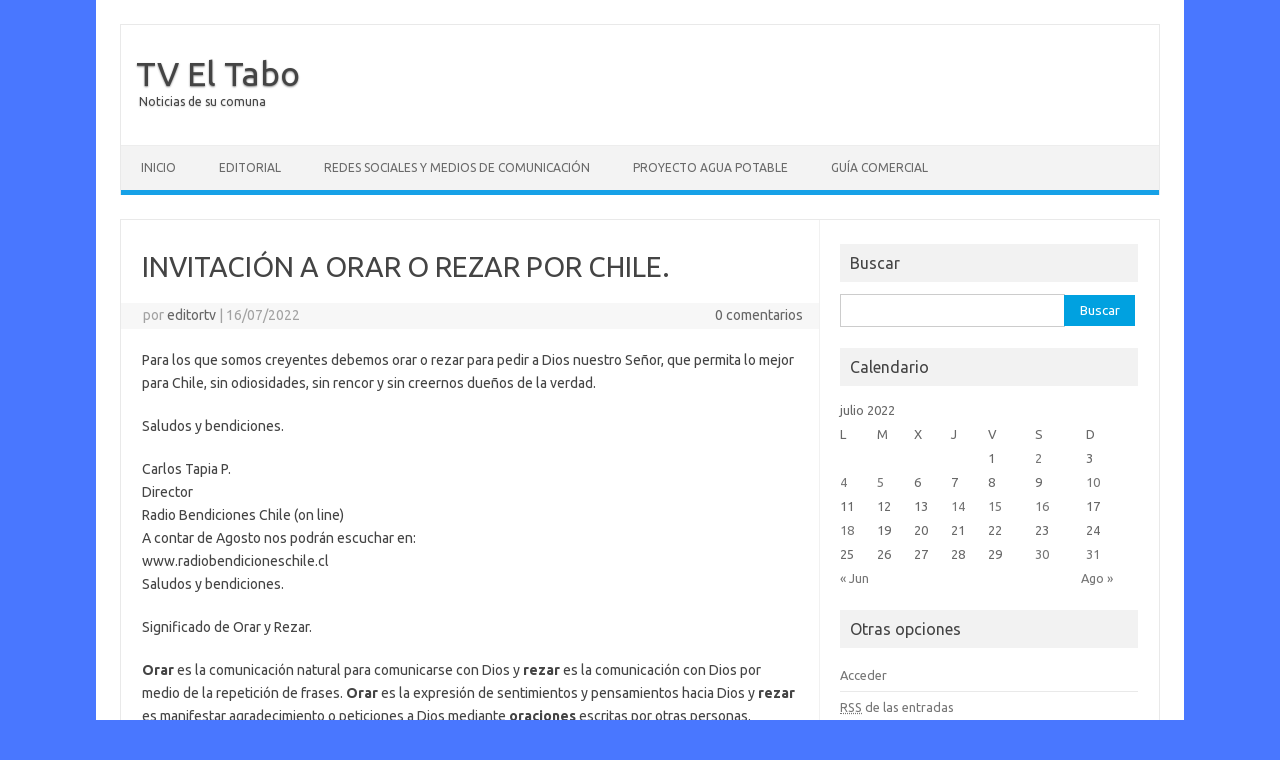

--- FILE ---
content_type: text/html; charset=UTF-8
request_url: http://www.tveltabo.cl/2022/07/16/invitacion-a-orar-o-rezar-por-chile/
body_size: 6527
content:
<!DOCTYPE html>
<!--[if IE 7]>
<html class="ie ie7" lang="es">
<![endif]-->
<!--[if IE 8]>
<html class="ie ie8" lang="es">
<![endif]-->
<!--[if !(IE 7) | !(IE 8)  ]><!-->
<html lang="es">
<!--<![endif]-->
<head>
<meta charset="UTF-8">
<meta name="viewport" content="width=device-width, initial-scale=1">
<link rel="profile" href="http://gmpg.org/xfn/11">
<link rel="pingback" href="http://www.tveltabo.cl/xmlrpc.php" />
<!--[if lt IE 9]>
<script src="http://www.tveltabo.cl/wp-content/themes/iconic-one/js/html5.js" type="text/javascript"></script>
<![endif]-->
<title>INVITACIÓN A ORAR O REZAR POR CHILE. &#8211; TV El Tabo</title>
<link rel='dns-prefetch' href='//fonts.googleapis.com' />
<link rel='dns-prefetch' href='//s.w.org' />
<link rel="alternate" type="application/rss+xml" title="TV El Tabo &raquo; Feed" href="http://www.tveltabo.cl/feed/" />
<link rel="alternate" type="application/rss+xml" title="TV El Tabo &raquo; RSS de los comentarios" href="http://www.tveltabo.cl/comments/feed/" />
<link rel="alternate" type="application/rss+xml" title="TV El Tabo &raquo; INVITACIÓN A ORAR O REZAR POR CHILE. RSS de los comentarios" href="http://www.tveltabo.cl/2022/07/16/invitacion-a-orar-o-rezar-por-chile/feed/" />
		<script type="text/javascript">
			window._wpemojiSettings = {"baseUrl":"https:\/\/s.w.org\/images\/core\/emoji\/12.0.0-1\/72x72\/","ext":".png","svgUrl":"https:\/\/s.w.org\/images\/core\/emoji\/12.0.0-1\/svg\/","svgExt":".svg","source":{"concatemoji":"http:\/\/www.tveltabo.cl\/wp-includes\/js\/wp-emoji-release.min.js?ver=5.2.21"}};
			!function(e,a,t){var n,r,o,i=a.createElement("canvas"),p=i.getContext&&i.getContext("2d");function s(e,t){var a=String.fromCharCode;p.clearRect(0,0,i.width,i.height),p.fillText(a.apply(this,e),0,0);e=i.toDataURL();return p.clearRect(0,0,i.width,i.height),p.fillText(a.apply(this,t),0,0),e===i.toDataURL()}function c(e){var t=a.createElement("script");t.src=e,t.defer=t.type="text/javascript",a.getElementsByTagName("head")[0].appendChild(t)}for(o=Array("flag","emoji"),t.supports={everything:!0,everythingExceptFlag:!0},r=0;r<o.length;r++)t.supports[o[r]]=function(e){if(!p||!p.fillText)return!1;switch(p.textBaseline="top",p.font="600 32px Arial",e){case"flag":return s([55356,56826,55356,56819],[55356,56826,8203,55356,56819])?!1:!s([55356,57332,56128,56423,56128,56418,56128,56421,56128,56430,56128,56423,56128,56447],[55356,57332,8203,56128,56423,8203,56128,56418,8203,56128,56421,8203,56128,56430,8203,56128,56423,8203,56128,56447]);case"emoji":return!s([55357,56424,55356,57342,8205,55358,56605,8205,55357,56424,55356,57340],[55357,56424,55356,57342,8203,55358,56605,8203,55357,56424,55356,57340])}return!1}(o[r]),t.supports.everything=t.supports.everything&&t.supports[o[r]],"flag"!==o[r]&&(t.supports.everythingExceptFlag=t.supports.everythingExceptFlag&&t.supports[o[r]]);t.supports.everythingExceptFlag=t.supports.everythingExceptFlag&&!t.supports.flag,t.DOMReady=!1,t.readyCallback=function(){t.DOMReady=!0},t.supports.everything||(n=function(){t.readyCallback()},a.addEventListener?(a.addEventListener("DOMContentLoaded",n,!1),e.addEventListener("load",n,!1)):(e.attachEvent("onload",n),a.attachEvent("onreadystatechange",function(){"complete"===a.readyState&&t.readyCallback()})),(n=t.source||{}).concatemoji?c(n.concatemoji):n.wpemoji&&n.twemoji&&(c(n.twemoji),c(n.wpemoji)))}(window,document,window._wpemojiSettings);
		</script>
		<style type="text/css">
img.wp-smiley,
img.emoji {
	display: inline !important;
	border: none !important;
	box-shadow: none !important;
	height: 1em !important;
	width: 1em !important;
	margin: 0 .07em !important;
	vertical-align: -0.1em !important;
	background: none !important;
	padding: 0 !important;
}
</style>
	<link rel='stylesheet' id='wp-block-library-css'  href='http://www.tveltabo.cl/wp-includes/css/dist/block-library/style.min.css?ver=5.2.21' type='text/css' media='all' />
<link rel='stylesheet' id='share-on-whatsapp-style-file-css'  href='http://www.tveltabo.cl/wp-content/plugins/share-post-on-whatsapp/includes/whatsappshare.css?ver=5.2.21' type='text/css' media='all' />
<link rel='stylesheet' id='themonic-fonts-css'  href='https://fonts.googleapis.com/css?family=Ubuntu%3A400%2C700&#038;subset=latin%2Clatin-ext' type='text/css' media='all' />
<link rel='stylesheet' id='themonic-style-css'  href='http://www.tveltabo.cl/wp-content/themes/iconic-one/style.css?ver=1.7.8' type='text/css' media='all' />
<link rel='stylesheet' id='custom-style-css'  href='http://www.tveltabo.cl/wp-content/themes/iconic-one/custom.css?ver=5.2.21' type='text/css' media='all' />
<!--[if lt IE 9]>
<link rel='stylesheet' id='themonic-ie-css'  href='http://www.tveltabo.cl/wp-content/themes/iconic-one/css/ie.css?ver=20130305' type='text/css' media='all' />
<![endif]-->
<link rel='stylesheet' id='addtoany-css'  href='http://www.tveltabo.cl/wp-content/plugins/add-to-any/addtoany.min.css?ver=1.15' type='text/css' media='all' />
<script type='text/javascript' src='http://www.tveltabo.cl/wp-includes/js/jquery/jquery.js?ver=1.12.4-wp'></script>
<script type='text/javascript' src='http://www.tveltabo.cl/wp-includes/js/jquery/jquery-migrate.min.js?ver=1.4.1'></script>
<script type='text/javascript' src='http://www.tveltabo.cl/wp-content/plugins/add-to-any/addtoany.min.js?ver=1.1'></script>
<script type='text/javascript' src='http://www.tveltabo.cl/wp-content/plugins/share-post-on-whatsapp/includes/whatsappshare.js?ver=5.2.21'></script>
<link rel='https://api.w.org/' href='http://www.tveltabo.cl/wp-json/' />
<link rel="EditURI" type="application/rsd+xml" title="RSD" href="http://www.tveltabo.cl/xmlrpc.php?rsd" />
<link rel="wlwmanifest" type="application/wlwmanifest+xml" href="http://www.tveltabo.cl/wp-includes/wlwmanifest.xml" /> 
<link rel='prev' title='AYÚDANOS A SELECCIONAR UN ESLOGAN PARA RADIO BENDICIONES CHILE (on line).' href='http://www.tveltabo.cl/2022/07/15/ayudanos-a-seleccionar-un-eslogan-para-radio-bendiciones-chile-on-line/' />
<link rel='next' title='RADIO BENDICIONES CHILE on line. (18/07/2022)' href='http://www.tveltabo.cl/2022/07/18/radio-bendiciones-chile-on-line-18-07-2022/' />
<meta name="generator" content="WordPress 5.2.21" />
<link rel="canonical" href="http://www.tveltabo.cl/2022/07/16/invitacion-a-orar-o-rezar-por-chile/" />
<link rel='shortlink' href='http://www.tveltabo.cl/?p=4606' />
<link rel="alternate" type="application/json+oembed" href="http://www.tveltabo.cl/wp-json/oembed/1.0/embed?url=http%3A%2F%2Fwww.tveltabo.cl%2F2022%2F07%2F16%2Finvitacion-a-orar-o-rezar-por-chile%2F" />
<link rel="alternate" type="text/xml+oembed" href="http://www.tveltabo.cl/wp-json/oembed/1.0/embed?url=http%3A%2F%2Fwww.tveltabo.cl%2F2022%2F07%2F16%2Finvitacion-a-orar-o-rezar-por-chile%2F&#038;format=xml" />

<script data-cfasync="false">
window.a2a_config=window.a2a_config||{};a2a_config.callbacks=[];a2a_config.overlays=[];a2a_config.templates={};a2a_localize = {
	Share: "Compartir",
	Save: "Guardar",
	Subscribe: "Suscribirse",
	Email: "Correo electrónico",
	Bookmark: "Marcador",
	ShowAll: "Mostrar todo",
	ShowLess: "Mostrar menos",
	FindServices: "Encontrar servicio(s)",
	FindAnyServiceToAddTo: "Encuentra al instante cualquier servicio para añadir a",
	PoweredBy: "Funciona con",
	ShareViaEmail: "Compartir por correo electrónico",
	SubscribeViaEmail: "Suscribirse a través de correo electrónico",
	BookmarkInYourBrowser: "Añadir a marcadores de tu navegador",
	BookmarkInstructions: "Presiona «Ctrl+D» o «\u2318+D» para añadir esta página a marcadores",
	AddToYourFavorites: "Añadir a tus favoritos",
	SendFromWebOrProgram: "Enviar desde cualquier dirección o programa de correo electrónico ",
	EmailProgram: "Programa de correo electrónico",
	More: "Más&#8230;",
	ThanksForSharing: "¡Gracias por compartir!",
	ThanksForFollowing: "¡Gracias por seguirmos!"
};

(function(d,s,a,b){a=d.createElement(s);b=d.getElementsByTagName(s)[0];a.async=1;a.src="https://static.addtoany.com/menu/page.js";b.parentNode.insertBefore(a,b);})(document,"script");
</script>
<style type="text/css" id="custom-background-css">
body.custom-background { background-color: #4977ff; }
</style>
	</head>
<body class="post-template-default single single-post postid-4606 single-format-standard custom-background custom-font-enabled">
<div id="page" class="site">
	<header id="masthead" class="site-header" role="banner">
					<div class="io-title-description">
			<a href="http://www.tveltabo.cl/" title="TV El Tabo" rel="home">TV El Tabo</a>
				<br .../> 
								 <a class="site-description">Noticias de su comuna</a>
						</div>
		
		
		<nav id="site-navigation" class="themonic-nav" role="navigation">
			<a class="assistive-text" href="#main" title="Saltar al contenido">Saltar al contenido</a>
			<ul id="menu-top" class="nav-menu"><li id="menu-item-12" class="menu-item menu-item-type-custom menu-item-object-custom menu-item-12"><a href="http://tveltabo.cl/">Inicio</a></li>
<li id="menu-item-14" class="menu-item menu-item-type-post_type menu-item-object-page menu-item-14"><a href="http://www.tveltabo.cl/editorial/">Editorial</a></li>
<li id="menu-item-15" class="menu-item menu-item-type-post_type menu-item-object-page menu-item-15"><a href="http://www.tveltabo.cl/redes-sociales/">Redes Sociales y Medios de Comunicación</a></li>
<li id="menu-item-16" class="menu-item menu-item-type-taxonomy menu-item-object-category menu-item-16"><a href="http://www.tveltabo.cl/category/proyecto-agua-potable/">Proyecto Agua Potable</a></li>
<li id="menu-item-772" class="menu-item menu-item-type-taxonomy menu-item-object-category menu-item-772"><a href="http://www.tveltabo.cl/category/guia-comercial/">GUÍA COMERCIAL</a></li>
</ul>		</nav><!-- #site-navigation -->
		<div class="clear"></div>
	</header><!-- #masthead -->

	<div id="main" class="wrapper">	<div id="primary" class="site-content">
		<div id="content" role="main">

			
				
	<article id="post-4606" class="post-4606 post type-post status-publish format-standard hentry category-sin-categoria">
				<header class="entry-header">
						<h1 class="entry-title">INVITACIÓN A ORAR O REZAR POR CHILE.</h1>
									
		<div class="below-title-meta">
		<div class="adt">
		por        <span class="vcard author">
			<span class="fn"><a href="http://www.tveltabo.cl/author/editortv/" title="Entradas de editortv" rel="author">editortv</a></span>
        </span>
        <span class="meta-sep">|</span> 
				
				<span class="date updated">16/07/2022</span>
				 
        </div>
		<div class="adt-comment">
		<a class="link-comments" href="http://www.tveltabo.cl/2022/07/16/invitacion-a-orar-o-rezar-por-chile/#respond">0 comentarios</a> 
        </div>       
		</div><!-- below title meta end -->
			
						
		</header><!-- .entry-header -->

							<div class="entry-content">
						
<p>Para los que somos creyentes debemos orar o rezar para pedir a Dios nuestro Señor, que permita lo mejor para Chile, sin odiosidades, sin rencor y sin creernos dueños de la verdad.</p>



<p>Saludos y bendiciones.</p>



<p>Carlos Tapia P.<br> Director<br> Radio Bendiciones Chile (on line)<br> A contar de Agosto nos podrán escuchar en:<br> www.radiobendicioneschile.cl<br> Saludos y bendiciones.</p>



<p>Significado de Orar y Rezar.</p>



<p><b>Orar</b> es la comunicación natural para comunicarse con Dios y <strong>rezar</strong> es la comunicación con Dios por medio de la repetición de frases. <strong>Orar</strong> es la expresión de sentimientos y pensamientos hacia Dios y <strong>rezar</strong> es manifestar agradecimiento o peticiones a Dios mediante <strong>oraciones</strong> escritas por otras personas.</p>
<div class='share-to-whatsapp-wrapper'><div class='share-on-whsp'>Compartir con: </div><a data-text='INVITACIÓN A ORAR O REZAR POR CHILE.' data-link='http://www.tveltabo.cl/2022/07/16/invitacion-a-orar-o-rezar-por-chile/' class='whatsapp-button whatsapp-share'>WhatsApp</a><div class='clear '></div></div><div class="addtoany_share_save_container addtoany_content addtoany_content_bottom"><div class="a2a_kit a2a_kit_size_32 addtoany_list" data-a2a-url="http://www.tveltabo.cl/2022/07/16/invitacion-a-orar-o-rezar-por-chile/" data-a2a-title="INVITACIÓN A ORAR O REZAR POR CHILE."><a class="a2a_button_facebook" href="https://www.addtoany.com/add_to/facebook?linkurl=http%3A%2F%2Fwww.tveltabo.cl%2F2022%2F07%2F16%2Finvitacion-a-orar-o-rezar-por-chile%2F&amp;linkname=INVITACI%C3%93N%20A%20ORAR%20O%20REZAR%20POR%20CHILE." title="Facebook" rel="nofollow noopener" target="_blank"></a><a class="a2a_button_facebook_messenger" href="https://www.addtoany.com/add_to/facebook_messenger?linkurl=http%3A%2F%2Fwww.tveltabo.cl%2F2022%2F07%2F16%2Finvitacion-a-orar-o-rezar-por-chile%2F&amp;linkname=INVITACI%C3%93N%20A%20ORAR%20O%20REZAR%20POR%20CHILE." title="Facebook Messenger" rel="nofollow noopener" target="_blank"></a><a class="a2a_button_twitter" href="https://www.addtoany.com/add_to/twitter?linkurl=http%3A%2F%2Fwww.tveltabo.cl%2F2022%2F07%2F16%2Finvitacion-a-orar-o-rezar-por-chile%2F&amp;linkname=INVITACI%C3%93N%20A%20ORAR%20O%20REZAR%20POR%20CHILE." title="Twitter" rel="nofollow noopener" target="_blank"></a><a class="a2a_button_google_gmail" href="https://www.addtoany.com/add_to/google_gmail?linkurl=http%3A%2F%2Fwww.tveltabo.cl%2F2022%2F07%2F16%2Finvitacion-a-orar-o-rezar-por-chile%2F&amp;linkname=INVITACI%C3%93N%20A%20ORAR%20O%20REZAR%20POR%20CHILE." title="Gmail" rel="nofollow noopener" target="_blank"></a><a class="a2a_button_outlook_com" href="https://www.addtoany.com/add_to/outlook_com?linkurl=http%3A%2F%2Fwww.tveltabo.cl%2F2022%2F07%2F16%2Finvitacion-a-orar-o-rezar-por-chile%2F&amp;linkname=INVITACI%C3%93N%20A%20ORAR%20O%20REZAR%20POR%20CHILE." title="Outlook.com" rel="nofollow noopener" target="_blank"></a></div></div>											</div><!-- .entry-content -->
		
	<footer class="entry-meta">
					<span>Categoría: <a href="http://www.tveltabo.cl/category/sin-categoria/" rel="category tag">Sin categoría</a></span>
								<span></span>
			
           						</footer><!-- .entry-meta -->
	</article><!-- #post -->
				<nav class="nav-single">
					<div class="assistive-text">Navegación de entradas</div>
					<span class="nav-previous"><a href="http://www.tveltabo.cl/2022/07/15/ayudanos-a-seleccionar-un-eslogan-para-radio-bendiciones-chile-on-line/" rel="prev"><span class="meta-nav">&larr;</span> AYÚDANOS A SELECCIONAR UN ESLOGAN PARA RADIO BENDICIONES CHILE (on line).</a></span>
					<span class="nav-next"><a href="http://www.tveltabo.cl/2022/07/18/radio-bendiciones-chile-on-line-18-07-2022/" rel="next">RADIO BENDICIONES CHILE on line. (18/07/2022) <span class="meta-nav">&rarr;</span></a></span>
				</nav><!-- .nav-single -->

				
<div id="comments" class="comments-area">

	
	
		<div id="respond" class="comment-respond">
		<h3 id="reply-title" class="comment-reply-title">Deja un comentario <small><a rel="nofollow" id="cancel-comment-reply-link" href="/2022/07/16/invitacion-a-orar-o-rezar-por-chile/#respond" style="display:none;">Cancelar respuesta</a></small></h3>			<form action="http://www.tveltabo.cl/wp-comments-post.php" method="post" id="commentform" class="comment-form">
				<p class="comment-notes"><span id="email-notes">Tu dirección de correo electrónico no será publicada.</span> Los campos obligatorios están marcados con <span class="required">*</span></p><p class="comment-form-comment"><label for="comment">Comentario</label> <textarea id="comment" name="comment" cols="45" rows="8" maxlength="65525" required="required"></textarea></p><p class="comment-form-author"><label for="author">Nombre <span class="required">*</span></label> <input id="author" name="author" type="text" value="" size="30" maxlength="245" required='required' /></p>
<p class="comment-form-email"><label for="email">Correo electrónico <span class="required">*</span></label> <input id="email" name="email" type="text" value="" size="30" maxlength="100" aria-describedby="email-notes" required='required' /></p>
<p class="comment-form-url"><label for="url">Web</label> <input id="url" name="url" type="text" value="" size="30" maxlength="200" /></p>
<p class="comment-form-cookies-consent"><input id="wp-comment-cookies-consent" name="wp-comment-cookies-consent" type="checkbox" value="yes" /><label for="wp-comment-cookies-consent">Guardar mi nombre, correo electrónico y sitio web en este navegador para la próxima vez que haga un comentario.</label></p>
<p class="form-submit"><input name="submit" type="submit" id="submit" class="submit" value="Publicar comentario" /> <input type='hidden' name='comment_post_ID' value='4606' id='comment_post_ID' />
<input type='hidden' name='comment_parent' id='comment_parent' value='0' />
</p>			</form>
			</div><!-- #respond -->
	
</div><!-- #comments .comments-area -->
			
		</div><!-- #content -->
	</div><!-- #primary -->


			<div id="secondary" class="widget-area" role="complementary">
			<aside id="search-2" class="widget widget_search"><p class="widget-title">Buscar</p><form role="search" method="get" id="searchform" class="searchform" action="http://www.tveltabo.cl/">
				<div>
					<label class="screen-reader-text" for="s">Buscar:</label>
					<input type="text" value="" name="s" id="s" />
					<input type="submit" id="searchsubmit" value="Buscar" />
				</div>
			</form></aside><aside id="calendar-4" class="widget widget_calendar"><p class="widget-title">Calendario</p><div id="calendar_wrap" class="calendar_wrap"><table id="wp-calendar">
	<caption>julio 2022</caption>
	<thead>
	<tr>
		<th scope="col" title="lunes">L</th>
		<th scope="col" title="martes">M</th>
		<th scope="col" title="miércoles">X</th>
		<th scope="col" title="jueves">J</th>
		<th scope="col" title="viernes">V</th>
		<th scope="col" title="sábado">S</th>
		<th scope="col" title="domingo">D</th>
	</tr>
	</thead>

	<tfoot>
	<tr>
		<td colspan="3" id="prev"><a href="http://www.tveltabo.cl/2022/06/">&laquo; Jun</a></td>
		<td class="pad">&nbsp;</td>
		<td colspan="3" id="next"><a href="http://www.tveltabo.cl/2022/08/">Ago &raquo;</a></td>
	</tr>
	</tfoot>

	<tbody>
	<tr>
		<td colspan="4" class="pad">&nbsp;</td><td>1</td><td><a href="http://www.tveltabo.cl/2022/07/02/" aria-label="Entradas publicadas el 2 July, 2022">2</a></td><td>3</td>
	</tr>
	<tr>
		<td><a href="http://www.tveltabo.cl/2022/07/04/" aria-label="Entradas publicadas el 4 July, 2022">4</a></td><td><a href="http://www.tveltabo.cl/2022/07/05/" aria-label="Entradas publicadas el 5 July, 2022">5</a></td><td>6</td><td>7</td><td>8</td><td>9</td><td><a href="http://www.tveltabo.cl/2022/07/10/" aria-label="Entradas publicadas el 10 July, 2022">10</a></td>
	</tr>
	<tr>
		<td>11</td><td>12</td><td>13</td><td><a href="http://www.tveltabo.cl/2022/07/14/" aria-label="Entradas publicadas el 14 July, 2022">14</a></td><td><a href="http://www.tveltabo.cl/2022/07/15/" aria-label="Entradas publicadas el 15 July, 2022">15</a></td><td><a href="http://www.tveltabo.cl/2022/07/16/" aria-label="Entradas publicadas el 16 July, 2022">16</a></td><td>17</td>
	</tr>
	<tr>
		<td><a href="http://www.tveltabo.cl/2022/07/18/" aria-label="Entradas publicadas el 18 July, 2022">18</a></td><td>19</td><td>20</td><td>21</td><td>22</td><td>23</td><td>24</td>
	</tr>
	<tr>
		<td>25</td><td>26</td><td>27</td><td>28</td><td>29</td><td><a href="http://www.tveltabo.cl/2022/07/30/" aria-label="Entradas publicadas el 30 July, 2022">30</a></td><td><a href="http://www.tveltabo.cl/2022/07/31/" aria-label="Entradas publicadas el 31 July, 2022">31</a></td>
	</tr>
	</tbody>
	</table></div></aside><aside id="meta-2" class="widget widget_meta"><p class="widget-title">Otras opciones</p>			<ul>
						<li><a href="http://www.tveltabo.cl/wp-login.php">Acceder</a></li>
			<li><a href="http://www.tveltabo.cl/feed/"><abbr title="Really Simple Syndication">RSS</abbr> de las entradas</a></li>
			<li><a href="http://www.tveltabo.cl/comments/feed/"><abbr title="Really Simple Syndication">RSS</abbr> de los comentarios</a></li>
			<li><a href="https://es.wordpress.org/" title="Funciona gracias a WordPress, una avanzada plataforma de publicación personal semántica.">WordPress.org</a></li>			</ul>
			</aside><aside id="media_image-2" class="widget widget_media_image"><a href="http://webhostingchile.net"><img width="150" height="40" src="http://www.tveltabo.cl/wp-content/uploads/2019/08/whc-design.jpg" class="image wp-image-3950  attachment-full size-full" alt="webhostingchile.net" style="max-width: 100%; height: auto;" /></a></aside>		</div><!-- #secondary -->
		</div><!-- #main .wrapper -->
	<footer id="colophon" role="contentinfo">
		<div class="site-info">
		<div class="footercopy">TV El Tabo (C) 2016</div>
		<div class="footercredit">Contacto: info@tveltabo.cl</div>
		<div class="clear"></div>
		</div><!-- .site-info -->
		</footer><!-- #colophon -->
		<div class="site-wordpress">
				<a href="http://themonic.com/iconic-one/">Iconic One</a> Theme | Powered by <a href="http://wordpress.org">Wordpress</a>
				</div><!-- .site-info -->
				<div class="clear"></div>
</div><!-- #page -->

<script type='text/javascript' src='http://www.tveltabo.cl/wp-includes/js/comment-reply.min.js?ver=5.2.21'></script>
<script type='text/javascript' src='http://www.tveltabo.cl/wp-content/themes/iconic-one/js/selectnav.js?ver=1.0'></script>
<script type='text/javascript' src='http://www.tveltabo.cl/wp-includes/js/wp-embed.min.js?ver=5.2.21'></script>
</body>
</html>
<!-- Page generated by LiteSpeed Cache 3.6.4 on 2025-12-20 05:06:12 -->